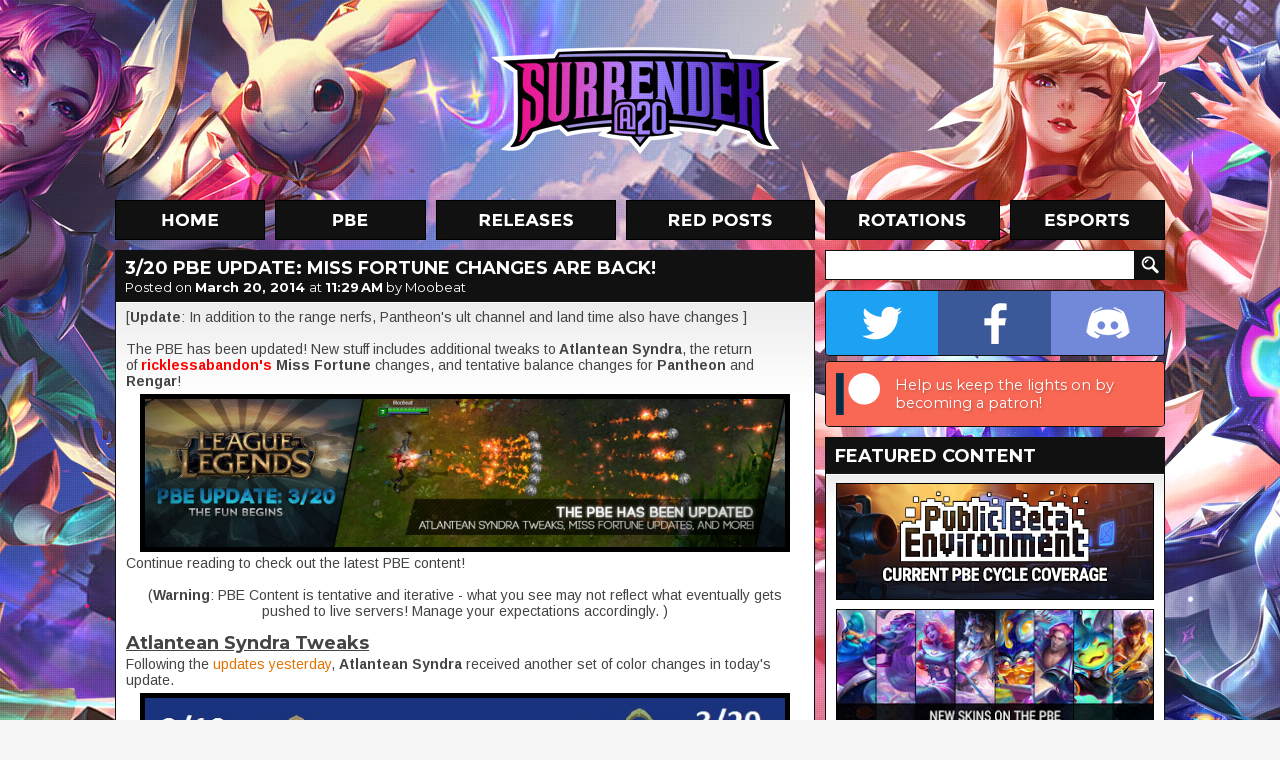

--- FILE ---
content_type: text/html; charset=utf-8
request_url: https://disqus.com/embed/comments/?base=default&f=surrenderat20&t_u=https%3A%2F%2Fwww.surrenderat20.net%2F2014%2F03%2F320-pbe-update.html&t_d=%0A3%2F20%20PBE%20Update%3A%20Miss%20Fortune%20Changes%20are%20back!%0A&t_t=%0A3%2F20%20PBE%20Update%3A%20Miss%20Fortune%20Changes%20are%20back!%0A&s_o=default
body_size: 8318
content:
<!DOCTYPE html>

<html lang="en" dir="ltr" class="not-supported type-">

<head>
    <title>Disqus Comments</title>

    
    <meta name="viewport" content="width=device-width, initial-scale=1, maximum-scale=1, user-scalable=no">
    <meta http-equiv="X-UA-Compatible" content="IE=edge"/>

    <style>
        .alert--warning {
            border-radius: 3px;
            padding: 10px 15px;
            margin-bottom: 10px;
            background-color: #FFE070;
            color: #A47703;
        }

        .alert--warning a,
        .alert--warning a:hover,
        .alert--warning strong {
            color: #A47703;
            font-weight: bold;
        }

        .alert--error p,
        .alert--warning p {
            margin-top: 5px;
            margin-bottom: 5px;
        }
        
        </style>
    
    <style>
        
        html, body {
            overflow-y: auto;
            height: 100%;
        }
        

        #error {
            display: none;
        }

        .clearfix:after {
            content: "";
            display: block;
            height: 0;
            clear: both;
            visibility: hidden;
        }

        
    </style>

</head>
<body>
    

    
    <div id="error" class="alert--error">
        <p>We were unable to load Disqus. If you are a moderator please see our <a href="https://docs.disqus.com/help/83/"> troubleshooting guide</a>. </p>
    </div>

    
    <script type="text/json" id="disqus-forumData">{"session":{"canModerate":false,"audienceSyncVerified":false,"canReply":true,"mustVerify":false,"recaptchaPublicKey":"6LfHFZceAAAAAIuuLSZamKv3WEAGGTgqB_E7G7f3","mustVerifyEmail":false},"forum":{"aetBannerConfirmation":null,"founder":"37142142","twitterName":"","commentsLinkOne":"1 Comment","guidelines":null,"disableDisqusBrandingOnPolls":false,"commentsLinkZero":"0 Comments","disableDisqusBranding":false,"id":"surrenderat20","createdAt":"2012-11-23T02:52:45.557738","category":"Games","aetBannerEnabled":false,"aetBannerTitle":null,"raw_guidelines":null,"initialCommentCount":null,"votingType":1,"daysUnapproveNewUsers":null,"installCompleted":true,"moderatorBadgeText":"Moderator","commentPolicyText":"Please be respectful to other users. No NSFW or sexual content. No spam/excessive images. Offtopic is OK in moderation.","aetEnabled":false,"channel":null,"sort":4,"description":null,"organizationHasBadges":true,"newPolicy":true,"raw_description":null,"customFont":null,"language":"en","adsReviewStatus":1,"commentsPlaceholderTextEmpty":null,"daysAlive":0,"forumCategory":{"date_added":"2016-01-28T01:54:31","id":5,"name":"Games"},"linkColor":null,"colorScheme":"auto","pk":"2004137","commentsPlaceholderTextPopulated":null,"permissions":{},"commentPolicyLink":null,"aetBannerDescription":null,"favicon":{"permalink":"https://disqus.com/api/forums/favicons/surrenderat20.jpg","cache":"https://c.disquscdn.com/uploads/forums/200/4137/favicon.png"},"name":"Surrender at 20","commentsLinkMultiple":"{num} Comments","settings":{"threadRatingsEnabled":true,"adsDRNativeEnabled":false,"behindClickEnabled":false,"disable3rdPartyTrackers":false,"adsVideoEnabled":true,"adsProductVideoEnabled":true,"adsPositionBottomEnabled":true,"ssoRequired":false,"contextualAiPollsEnabled":false,"unapproveLinks":true,"adsPositionRecommendationsEnabled":true,"adsEnabled":true,"adsProductLinksThumbnailsEnabled":false,"hasCustomAvatar":true,"organicDiscoveryEnabled":true,"adsProductDisplayEnabled":true,"adsProductLinksEnabled":false,"audienceSyncEnabled":false,"threadReactionsEnabled":true,"linkAffiliationEnabled":true,"adsPositionAiPollsEnabled":true,"disableSocialShare":false,"adsPositionTopEnabled":true,"adsProductStoriesEnabled":false,"sidebarEnabled":false,"adultContent":false,"allowAnonVotes":false,"gifPickerEnabled":true,"mustVerify":true,"badgesEnabled":false,"mustVerifyEmail":true,"allowAnonPost":false,"unapproveNewUsersEnabled":false,"mediaembedEnabled":true,"aiPollsEnabled":true,"userIdentityDisabled":false,"adsPositionPollEnabled":false,"discoveryLocked":true,"validateAllPosts":false,"adsSettingsLocked":true,"isVIP":false,"adsPositionInthreadEnabled":true},"organizationId":1566749,"typeface":"sans-serif","url":"http://surrenderat20.net/","daysThreadAlive":0,"avatar":{"small":{"permalink":"https://disqus.com/api/forums/avatars/surrenderat20.jpg?size=32","cache":"https://c.disquscdn.com/uploads/forums/200/4137/avatar32.jpg?1353752869"},"large":{"permalink":"https://disqus.com/api/forums/avatars/surrenderat20.jpg?size=92","cache":"https://c.disquscdn.com/uploads/forums/200/4137/avatar92.jpg?1353752869"}},"signedUrl":"http://disq.us/?url=http%3A%2F%2Fsurrenderat20.net%2F&key=VPwV1SPaOytAeM68xW6j8w"}}</script>

    <div id="postCompatContainer"><div class="comment__wrapper"><div class="comment__name clearfix"><img class="comment__avatar" src="https://c.disquscdn.com/uploads/users/10010/6415/avatar92.jpg?1395663304" width="32" height="32" /><strong><a href="">baland</a></strong> &bull; 11 years ago
        </div><div class="comment__content"><p>this new rework for miss fortune is pretty good but reduces the damage of the first target hit</p></div></div><div class="comment__wrapper"><div class="comment__name clearfix"><img class="comment__avatar" src="https://c.disquscdn.com/uploads/users/5440/8031/avatar92.jpg?1521306513" width="32" height="32" /><strong><a href="">Irelia</a></strong> &bull; 11 years ago
        </div><div class="comment__content"><p>2000 range on grand skyfall is gonna make it useless :/<br>EDIT:to be fair,riot stated that they reduced his cast time on the ult...or at least they plan to do it.<br>Still not a big fan of the changes,tho.</p></div></div><div class="comment__wrapper"><div class="comment__name clearfix"><img class="comment__avatar" src="https://c.disquscdn.com/uploads/users/3715/1175/avatar92.jpg?1493730708" width="32" height="32" /><strong><a href="">Evelyn Endwise</a></strong> &bull; 11 years ago
        </div><div class="comment__content"><p>Personally I don't think they'll go through with that change, but we'll see. The stun nerf makes sense though.</p></div></div><div class="comment__wrapper"><div class="comment__name clearfix"><img class="comment__avatar" src="https://c.disquscdn.com/uploads/users/5440/8031/avatar92.jpg?1521306513" width="32" height="32" /><strong><a href="">Irelia</a></strong> &bull; 11 years ago
        </div><div class="comment__content"><p>if they're gonna nerf panth (which I heavily disagree with),his ultimate definitely isn't the place to take power away from!<br>I mean,you can easily move away from it,it has already a lenghty cd,etc,etc...</p></div></div><div class="comment__wrapper"><div class="comment__name clearfix"><img class="comment__avatar" src="https://c.disquscdn.com/uploads/users/3715/1175/avatar92.jpg?1493730708" width="32" height="32" /><strong><a href="">Evelyn Endwise</a></strong> &bull; 11 years ago
        </div><div class="comment__content"><p>I agree on not touching the ultimate. Although I love seeing well done Pantheon ultimates right behind the enemy team whilst the rest of the team engages. It's very pleasing to watch. :P<br>I dislike targeted CC on junglers, so I'd like to either see it nerfed or have its mechanics change from targeted to skillshot.</p></div></div><div class="comment__wrapper"><div class="comment__name clearfix"><img class="comment__avatar" src="https://c.disquscdn.com/uploads/users/5353/8392/avatar92.jpg?1446605203" width="32" height="32" /><strong><a href="">Gregg Nana</a></strong> &bull; 11 years ago
        </div><div class="comment__content"><p>That would be interesting to see</p><p>New W- Pantheon now dashes a short distance (550/600 range) and rams into the first target hit stunning them for 1.5 seconds dealing x amount of damage. RITO PLZ!!!</p><p>EDIT: Interesting idea someone came up with. Pantheon brandishes his shield at max range or upon colliding with his target causing a 1sec stun in an AOE around the initial target. <br>Instead of just nerfing Panth for being FOTM they could just rework him like they intended to do and this would be a great start.</p></div></div><div class="comment__wrapper"><div class="comment__name clearfix"><img class="comment__avatar" src="https://c.disquscdn.com/uploads/users/8327/5694/avatar92.jpg?1610875286" width="32" height="32" /><strong><a href="">Sanchez Quevedo</a></strong> &bull; 11 years ago
        </div><div class="comment__content"><p>An AOE stun the size of rivens stun seems fair to compensate for the skillshot aspect. Stun duration 1.5 might be too strong in a duel so make it 1sec at all lvls and have a tiny aoe either in a tiny radious</p></div></div><div class="comment__wrapper"><div class="comment__name clearfix"><img class="comment__avatar" src="https://c.disquscdn.com/uploads/users/4515/2004/avatar92.jpg?1381397487" width="32" height="32" /><strong><a href="">Natsu Dragneel</a></strong> &bull; 11 years ago
        </div><div class="comment__content"><p>1.5 sec is good, what about fiddle 200000 seconds fear? THAt is op</p></div></div><div class="comment__wrapper"><div class="comment__name clearfix"><img class="comment__avatar" src="https://c.disquscdn.com/uploads/users/6016/7676/avatar92.jpg?1372725045" width="32" height="32" /><strong><a href="">I Lancer</a></strong> &bull; 11 years ago
        </div><div class="comment__content"><p>because .5 seconds fear on level one is 20000 seconds</p></div></div><div class="comment__wrapper"><div class="comment__name clearfix"><img class="comment__avatar" src="https://c.disquscdn.com/uploads/users/4515/2004/avatar92.jpg?1381397487" width="32" height="32" /><strong><a href="">Natsu Dragneel</a></strong> &bull; 11 years ago
        </div><div class="comment__content"><p>his fear is 2,25 sec at max rank... And it was just a way to express his fucking fear.. And at rank 1 the duration is 1.25</p></div></div><div class="comment__wrapper"><div class="comment__name clearfix"><img class="comment__avatar" src="https://c.disquscdn.com/uploads/users/4171/6931/avatar92.jpg?1407829081" width="32" height="32" /><strong><a href="">Mui</a></strong> &bull; 11 years ago
        </div><div class="comment__content"><p>They ruined his fear :/ that new mechanic change destroyed his support role and his jungle role is just worse now</p></div></div><div class="comment__wrapper"><div class="comment__name clearfix"><img class="comment__avatar" src="https://c.disquscdn.com/uploads/users/4515/2004/avatar92.jpg?1381397487" width="32" height="32" /><strong><a href="">Natsu Dragneel</a></strong> &bull; 11 years ago
        </div><div class="comment__content"><p>When u go fiddle jungle u need a team built around for example<br>Fiddle jungle - Leona support - Kennen mid - Wukong top - And now miss fortune since she get's a buff.</p><p>This comp is sooo strong, lost to it once, and won as this comp countless times.</p></div></div><div class="comment__wrapper"><div class="comment__name clearfix"><img class="comment__avatar" src="https://c.disquscdn.com/uploads/users/8327/5694/avatar92.jpg?1610875286" width="32" height="32" /><strong><a href="">Sanchez Quevedo</a></strong> &bull; 11 years ago
        </div><div class="comment__content"><p>I suppose but id wreck anyone easily in a duel if i had that extra .5 sec to execute an aa or spear tbh</p></div></div><div class="comment__wrapper"><div class="comment__name clearfix"><img class="comment__avatar" src="https://c.disquscdn.com/uploads/users/4515/2004/avatar92.jpg?1381397487" width="32" height="32" /><strong><a href="">Natsu Dragneel</a></strong> &bull; 11 years ago
        </div><div class="comment__content"><p>What champ are u talking about?</p></div></div><div class="comment__wrapper"><div class="comment__name clearfix"><img class="comment__avatar" src="https://c.disquscdn.com/uploads/users/5395/6288/avatar92.jpg?1395387459" width="32" height="32" /><strong><a href="">Totoc Josiha</a></strong> &bull; 11 years ago
        </div><div class="comment__content"><p>I feel with you man, having that fiddle in the jungle is frightening!</p></div></div><div class="comment__wrapper"><div class="comment__name clearfix"><img class="comment__avatar" src="https://c.disquscdn.com/uploads/users/4515/2004/avatar92.jpg?1381397487" width="32" height="32" /><strong><a href="">Natsu Dragneel</a></strong> &bull; 11 years ago
        </div><div class="comment__content"><p>You just have to counter-jungle him a lotin the early stages. If he get's ahead, he will destroy your team in teamfights... The worst match I've had was against a fiddle jungle and kennen mid, with a wukong top..</p></div></div><div class="comment__wrapper"><div class="comment__name clearfix"><img class="comment__avatar" src="https://c.disquscdn.com/uploads/users/4171/6931/avatar92.jpg?1407829081" width="32" height="32" /><strong><a href="">Mui</a></strong> &bull; 11 years ago
        </div><div class="comment__content"><p>Counter jungling pantheon is a little difficult since he can 1v1 almost every champ early on, unless he's pretty lit. But then again it depends who you are playing as well</p></div></div><div class="comment__wrapper"><div class="comment__name clearfix"><img class="comment__avatar" src="https://c.disquscdn.com/uploads/users/4515/2004/avatar92.jpg?1381397487" width="32" height="32" /><strong><a href="">Natsu Dragneel</a></strong> &bull; 11 years ago
        </div><div class="comment__content"><p>I'm talking about fiddle... Not pantheon.. FFS dude read before replying.</p></div></div><div class="comment__wrapper"><div class="comment__name clearfix"><img class="comment__avatar" src="https://c.disquscdn.com/uploads/users/7853/1411/avatar92.jpg?1394222685" width="32" height="32" /><strong><a href="">makayli verran</a></strong> &bull; 11 years ago
        </div><div class="comment__content"><p>My Uncle Connor got Mercedes-Benz SLS AMG use this link C­a­s­h­D­u­t­i­e­s­.­ℂ­o­m</p></div></div><div class="comment__wrapper"><div class="comment__name clearfix"><img class="comment__avatar" src="https://c.disquscdn.com/uploads/users/4515/2004/avatar92.jpg?1381397487" width="32" height="32" /><strong><a href="">Natsu Dragneel</a></strong> &bull; 11 years ago
        </div><div class="comment__content"><p>I couldn't really give a much bigger crap about that.</p></div></div><div class="comment__wrapper"><div class="comment__name clearfix"><img class="comment__avatar" src="https://c.disquscdn.com/uploads/users/5353/8392/avatar92.jpg?1446605203" width="32" height="32" /><strong><a href="">Gregg Nana</a></strong> &bull; 11 years ago
        </div><div class="comment__content"><p>The aoe would be nice to see visually too, he charges forward and brandishes his shield in an area in front of him either at max range or once he hits a target, letting him stun multiple enemies if their close enough.</p><p>Some interesting comps can come out of that, Ori shield on man-dropping Panth, followed by Ori ulti, followed by aoe stun = Wombo Combo</p></div></div><div class="comment__wrapper"><div class="comment__name clearfix"><img class="comment__avatar" src="https://c.disquscdn.com/uploads/forums/200/4137/avatar92.jpg?1353752869" width="32" height="32" /><strong><a href="">Guest</a></strong> &bull; 11 years ago
        </div><div class="comment__content"><p>No please, it would totally destroy the W synergy with this Ultimate.</p></div></div><div class="comment__wrapper"><div class="comment__name clearfix"><img class="comment__avatar" src="https://c.disquscdn.com/uploads/users/5353/8392/avatar92.jpg?1446605203" width="32" height="32" /><strong><a href="">Gregg Nana</a></strong> &bull; 11 years ago
        </div><div class="comment__content"><p>Well to be honest that ulti w combo is kinda game-breaking and annoying to deal with, most champions can't defend against it, with him being able to stun you while his model was still invisible then you eating the massive ult damage. making it a skillshot would be a healthy change that also encourages more playmaking from the user and the used.</p></div></div><div class="comment__wrapper"><div class="comment__name clearfix"><img class="comment__avatar" src="https://c.disquscdn.com/uploads/users/6812/453/avatar92.jpg?1376907407" width="32" height="32" /><strong><a href="">Cosmin</a></strong> &bull; 11 years ago
        </div><div class="comment__content"><p>If that is gamebreaking then vi is a game destroying champ.</p></div></div><div class="comment__wrapper"><div class="comment__name clearfix"><img class="comment__avatar" src="https://c.disquscdn.com/uploads/users/5278/7187/avatar92.jpg?1455822165" width="32" height="32" /><strong><a href="">Bayonetta</a></strong> &bull; 11 years ago
        </div><div class="comment__content"><p>At least you with Vi, you can see her and get ready for what it's going on. Pantheon ult it's obvious but the problem is that he stuns you before the model appears in the screen, leaving almost no time reaction to the person that is ganked.</p></div></div><div class="comment__wrapper"><div class="comment__name clearfix"><img class="comment__avatar" src="https://c.disquscdn.com/uploads/users/6812/453/avatar92.jpg?1376907407" width="32" height="32" /><strong><a href="">Cosmin</a></strong> &bull; 11 years ago
        </div><div class="comment__content"><p>I was joking, but vi is worse than panth. You can see her yes, so what? She can still punch you square in the jaw.</p></div></div><div class="comment__wrapper"><div class="comment__name clearfix"><img class="comment__avatar" src="https://c.disquscdn.com/uploads/forums/200/4137/avatar92.jpg?1353752869" width="32" height="32" /><strong><a href="">Guest</a></strong> &bull; 11 years ago
        </div><div class="comment__content"><p>You can go untargettable or go away to lead her away from her team. If panth aims ult well 1.5 seconds is not enough for you to go away from range. Isn't it less than 1.5 seconds? </p></div></div><div class="comment__wrapper"><div class="comment__name clearfix"><img class="comment__avatar" src="https://c.disquscdn.com/uploads/users/6812/453/avatar92.jpg?1376907407" width="32" height="32" /><strong><a href="">Cosmin</a></strong> &bull; 11 years ago
        </div><div class="comment__content"><p>Yes you can totally go untargettable, everybody can do that just pinch your nose. Also the second option only works if the vi in question is an idiot. It is 1.5 seconds and also 1.5 is enough. You can use a move speed buff like talisman of ascension or on the hunt, or dash away or many other abilities. It's much easier than becoming untagettable.</p></div></div><div class="comment__wrapper"><div class="comment__name clearfix"><img class="comment__avatar" src="https://c.disquscdn.com/uploads/users/5278/7187/avatar92.jpg?1455822165" width="32" height="32" /><strong><a href="">Bayonetta</a></strong> &bull; 11 years ago
        </div><div class="comment__content"><p>Because you have talisman at the beginning of the game</p></div></div><div class="comment__wrapper"><div class="comment__name clearfix"><img class="comment__avatar" src="https://c.disquscdn.com/uploads/users/6812/453/avatar92.jpg?1376907407" width="32" height="32" /><strong><a href="">Cosmin</a></strong> &bull; 11 years ago
        </div><div class="comment__content"><p>Because you have the ability to run away from vi at the beginning of the game.</p></div></div><div class="comment__wrapper"><div class="comment__name clearfix"><img class="comment__avatar" src="https://c.disquscdn.com/uploads/users/5278/7187/avatar92.jpg?1455822165" width="32" height="32" /><strong><a href="">Bayonetta</a></strong> &bull; 11 years ago
        </div><div class="comment__content"><p>Place wards ;) or buy boots.</p></div></div><div class="comment__wrapper"><div class="comment__name clearfix"><img class="comment__avatar" src="https://c.disquscdn.com/uploads/users/6812/453/avatar92.jpg?1376907407" width="32" height="32" /><strong><a href="">Cosmin</a></strong> &bull; 11 years ago
        </div><div class="comment__content"><p>Lane gank. Also how many wards can you buy. Also Sweeper trinket can fuck your wards. </p></div></div><div class="comment__wrapper"><div class="comment__name clearfix"><img class="comment__avatar" src="https://c.disquscdn.com/uploads/users/5278/7187/avatar92.jpg?1455822165" width="32" height="32" /><strong><a href="">Bayonetta</a></strong> &bull; 11 years ago
        </div><div class="comment__content"><p>Well at the beginning you can buy 1 ward and the ward trinket, that with the adc buying one you can place 3 wards. Then with the sighstone you can place 4 with the trinket of the adc and 1 pink ward :v Place them well n_n</p></div></div><div class="comment__wrapper"><div class="comment__name clearfix"><img class="comment__avatar" src="https://c.disquscdn.com/uploads/users/6812/453/avatar92.jpg?1376907407" width="32" height="32" /><strong><a href="">Cosmin</a></strong> &bull; 11 years ago
        </div><div class="comment__content"><p>Aha an this does not apply for pantheon how? Ward his jungle problem solved.</p></div></div><div class="comment__wrapper"><div class="comment__name clearfix"><img class="comment__avatar" src="https://c.disquscdn.com/uploads/users/5278/7187/avatar92.jpg?1455822165" width="32" height="32" /><strong><a href="">Bayonetta</a></strong> &bull; 11 years ago
        </div><div class="comment__content"><p>I prefer to ward river and tribush than go to his red/blue and invade panths jungle.</p></div></div><div class="comment__wrapper"><div class="comment__name clearfix"><img class="comment__avatar" src="https://c.disquscdn.com/uploads/users/3945/8885/avatar92.jpg?1406042157" width="32" height="32" /><strong><a href="">DeviantMart</a></strong> &bull; 11 years ago
        </div><div class="comment__content"><p>Because Panth gets his ult level 1.</p></div></div><div class="comment__wrapper"><div class="comment__name clearfix"><img class="comment__avatar" src="https://c.disquscdn.com/uploads/forums/200/4137/avatar92.jpg?1353752869" width="32" height="32" /><strong><a href="">Guest</a></strong> &bull; 11 years ago
        </div><div class="comment__content"><p>Every apc and many supports can buy zhonya and it makes you untargettable. Jinx is fotm champion without any dash or reliable movement speed, if she doesn't go close to Vi she can lead her away from enemies with base movement speed. Talisman might be often purchase, but it really depends only on your support if they buy it. And it counters both. </p></div></div><div class="comment__wrapper"><div class="comment__name clearfix"><img class="comment__avatar" src="https://c.disquscdn.com/uploads/users/6812/453/avatar92.jpg?1376907407" width="32" height="32" /><strong><a href="">Cosmin</a></strong> &bull; 11 years ago
        </div><div class="comment__content"><p>You know that 3k gold is a lot. And that zhonya pretty much counters both pantheon and vi. The jinx part are you saying she can kite vi or what.</p></div></div><div class="comment__wrapper"><div class="comment__name clearfix"><img class="comment__avatar" src="https://c.disquscdn.com/uploads/forums/200/4137/avatar92.jpg?1353752869" width="32" height="32" /><strong><a href="">Guest</a></strong> &bull; 11 years ago
        </div><div class="comment__content"><p>She can move her butt  to her allies so they take care of Vi? Lol</p></div></div><div class="comment__wrapper"><div class="comment__name clearfix"><img class="comment__avatar" src="https://c.disquscdn.com/uploads/users/6812/453/avatar92.jpg?1376907407" width="32" height="32" /><strong><a href="">Cosmin</a></strong> &bull; 11 years ago
        </div><div class="comment__content"><p>Aha, you know that by that reasoning everybody counters everybody. That doesn't have an ult which isn't instant. So malphite best initiator evah right?</p></div></div><div class="comment__wrapper"><div class="comment__name clearfix"><img class="comment__avatar" src="https://c.disquscdn.com/uploads/users/5440/8031/avatar92.jpg?1521306513" width="32" height="32" /><strong><a href="">Irelia</a></strong> &bull; 11 years ago
        </div><div class="comment__content"><p>well,the major drawback of vi's ult is that:</p><p>1)for an ult,you travel actually very slowly (if you compare it to unstoppable force and the like)</p><p>2)you can't cancel it no matter what.</p><p>if your team is coordinated,it's actually pretty easy to force her out of position and then blow her up because no one can stand a 1v5 for more than 1 sec :P</p></div></div><div class="comment__wrapper"><div class="comment__name clearfix"><img class="comment__avatar" src="https://c.disquscdn.com/uploads/users/6812/453/avatar92.jpg?1376907407" width="32" height="32" /><strong><a href="">Cosmin</a></strong> &bull; 11 years ago
        </div><div class="comment__content"><p>Yes but that is assuming that either vi or her team or both are complete idiots. You are making it seem like it takes vi half an our to get to her destination. It is pretty fast though. And even if the enemy team moves yours would do the same. That is teamfighting 101.</p></div></div><div class="comment__wrapper"><div class="comment__name clearfix"><img class="comment__avatar" src="https://c.disquscdn.com/uploads/users/5440/8031/avatar92.jpg?1521306513" width="32" height="32" /><strong><a href="">Irelia</a></strong> &bull; 11 years ago
        </div><div class="comment__content"><p>she'll get in the middle of five peoples no matter what.I think there is plenty of room for each team to outplay the other,from this point.</p></div></div><div class="comment__wrapper"><div class="comment__name clearfix"><img class="comment__avatar" src="https://c.disquscdn.com/uploads/users/6812/453/avatar92.jpg?1376907407" width="32" height="32" /><strong><a href="">Cosmin</a></strong> &bull; 11 years ago
        </div><div class="comment__content"><p>Yes she will be but she will be locking down their adc or apc while her team still has both up and kicking and presumably wrecking the enemy.</p></div></div><div class="comment__wrapper"><div class="comment__name clearfix"><img class="comment__avatar" src="https://c.disquscdn.com/uploads/users/5440/8031/avatar92.jpg?1521306513" width="32" height="32" /><strong><a href="">Irelia</a></strong> &bull; 11 years ago
        </div><div class="comment__content"><p>your own fighter/initiator should be doing the same ;)</p></div></div><div class="comment__wrapper"><div class="comment__name clearfix"><img class="comment__avatar" src="https://c.disquscdn.com/uploads/users/6812/453/avatar92.jpg?1376907407" width="32" height="32" /><strong><a href="">Cosmin</a></strong> &bull; 11 years ago
        </div><div class="comment__content"><p>You know we were talking about a scenario in which vi uses her ult to go after their adc. And you kept yapping about it being 1v5. So this argument is already shot down. By your own logic. Sure your fighter can do the same, but not as efficiently. Because vi's ult is unavoidable, pantheon's is, a lot of junglers right now don't have unavoidable gap closers/cc tools. This 2 in 1 combo.</p></div></div><div class="comment__wrapper"><div class="comment__name clearfix"><img class="comment__avatar" src="https://c.disquscdn.com/uploads/users/5440/8031/avatar92.jpg?1521306513" width="32" height="32" /><strong><a href="">Irelia</a></strong> &bull; 11 years ago
        </div><div class="comment__content"><p>hey man,let's keep this respectful! I don't really like words like "yapping".<br>other than that,my mistake for changing a bit the original scenario.<br>To be fair,there are plenty of fighters/assassins who can do a very efficient job at getting close to the adc,and many of them will do an even better job than Vi when it comes to kill them!<br>(Zed,fizz,irelia to name a few).<br>But back to our original scenario:<br>Of course it usually won't be a 1v5;what I'm saying is that your team (and especially the one who got targeted) should do their best so that when she ends her charge,she ends up in a 1v5,with her own team being too far to help her!<br>when I se a Vi on the other team,I usually pick a mobile adc like ez and ask my support to pick the likes of thresh.While this is only one of the many available combos,I find this one to be especially efficient:thresh stays in the back,and as soon as she ults you,you take the lantern+arcane shifts away,things like that WILL force her out of position!<br>She'll always be at an advantage against immobile ADCs tho~ (with the exception of Sivir,who can basically nullify her ult)</p></div></div><div class="comment__wrapper"><div class="comment__name clearfix"><img class="comment__avatar" src="https://c.disquscdn.com/uploads/users/6812/453/avatar92.jpg?1376907407" width="32" height="32" /><strong><a href="">Cosmin</a></strong> &bull; 11 years ago
        </div><div class="comment__content"><p>Respect for what? You can't be bothered to remember something YOU said. I did. You know that whole combo works even better against pantheon. Because vi will come to you, but pantheon will just awkwardly jump on nothing. Also yeah again this is provided you outplay the heck out of the enemy team. And usually that doesn't happen so often in teams of similar skill levels.</p></div></div><div class="comment__wrapper"><div class="comment__name clearfix"><img class="comment__avatar" src="https://c.disquscdn.com/uploads/users/2789/5943/avatar92.jpg?1427454268" width="32" height="32" /><strong><a href="">JustABirb (of St.PigeoNation)</a></strong> &bull; 11 years ago
        </div><div class="comment__content"><p>Actually, 1.5 seconds is not only less than the amount of time given by Pantheon's Grand Skyfall, it's also plenty of time to get out of his circle.<br>Your estimates are terrible.</p><p>The problem is Pantheon can coordinate with allies to cut off a target's escape. You're not going to be able to get out if your only option is to run INTO the circle.</p></div></div><div class="comment__wrapper"><div class="comment__name clearfix"><img class="comment__avatar" src="https://c.disquscdn.com/uploads/forums/200/4137/avatar92.jpg?1353752869" width="32" height="32" /><strong><a href="">Guest</a></strong> &bull; 11 years ago
        </div><div class="comment__content"><p>Jun pls, you don't see the circle to where panth jumps during interruptable channel so I throw it to garbage when estimating. Let's take Jinx, without Statikk she has less than 400 movement speed or slightly more. Let's assume that she has equal 400,it means during one second she travels 400 units, and during half second 200,what gives us 600 units. That's range of Pantheon's w and he can increase its range by queueing up. </p></div></div></div>


    <div id="fixed-content"></div>

    
        <script type="text/javascript">
          var embedv2assets = window.document.createElement('script');
          embedv2assets.src = 'https://c.disquscdn.com/embedv2/latest/embedv2.js';
          embedv2assets.async = true;

          window.document.body.appendChild(embedv2assets);
        </script>
    



    
</body>
</html>
